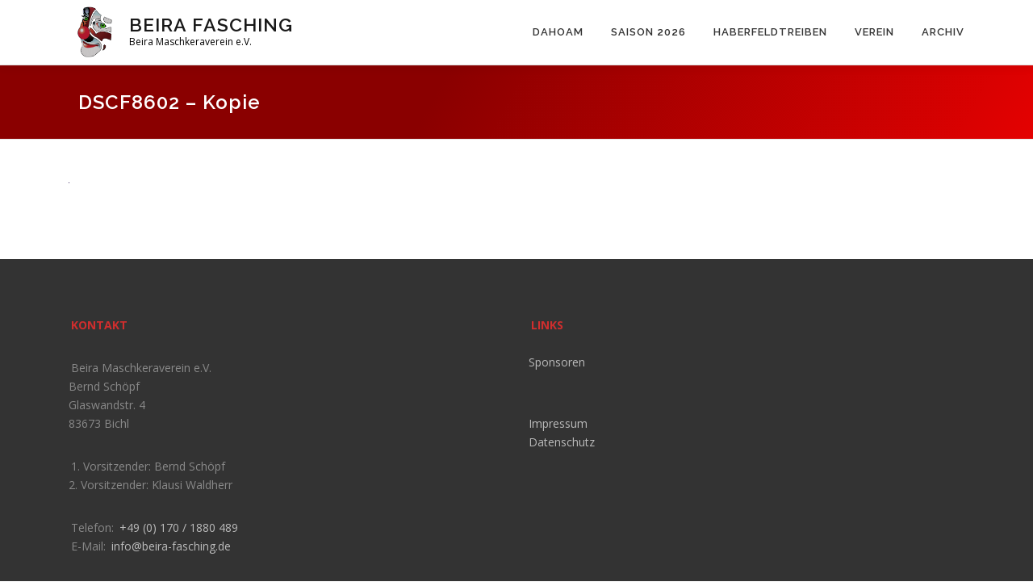

--- FILE ---
content_type: text/html; charset=UTF-8
request_url: https://www.beira-fasching.de/sa-20-01-2018-canale-grande-della-riad-mit-mixxtours/dscf8602-kopie/
body_size: 11552
content:
<!DOCTYPE html>
<html lang="de">
<head>
<meta charset="UTF-8">
<meta name="viewport" content="width=device-width, initial-scale=1">
<link rel="profile" href="http://gmpg.org/xfn/11">
<meta name='robots' content='index, follow, max-image-preview:large, max-snippet:-1, max-video-preview:-1' />
<!-- This site is optimized with the Yoast SEO plugin v26.8 - https://yoast.com/product/yoast-seo-wordpress/ -->
<title>DSCF8602 - Kopie - Beira Fasching</title>
<link rel="canonical" href="https://www.beira-fasching.de/sa-20-01-2018-canale-grande-della-riad-mit-mixxtours/dscf8602-kopie/" />
<meta property="og:locale" content="de_DE" />
<meta property="og:type" content="article" />
<meta property="og:title" content="DSCF8602 - Kopie - Beira Fasching" />
<meta property="og:url" content="https://www.beira-fasching.de/sa-20-01-2018-canale-grande-della-riad-mit-mixxtours/dscf8602-kopie/" />
<meta property="og:site_name" content="Beira Fasching" />
<meta property="og:image" content="https://www.beira-fasching.de/sa-20-01-2018-canale-grande-della-riad-mit-mixxtours/dscf8602-kopie" />
<meta property="og:image:width" content="1" />
<meta property="og:image:height" content="1" />
<meta property="og:image:type" content="image/jpeg" />
<meta name="twitter:card" content="summary_large_image" />
<script type="application/ld+json" class="yoast-schema-graph">{"@context":"https://schema.org","@graph":[{"@type":"WebPage","@id":"https://www.beira-fasching.de/sa-20-01-2018-canale-grande-della-riad-mit-mixxtours/dscf8602-kopie/","url":"https://www.beira-fasching.de/sa-20-01-2018-canale-grande-della-riad-mit-mixxtours/dscf8602-kopie/","name":"DSCF8602 - Kopie - Beira Fasching","isPartOf":{"@id":"https://www.beira-fasching.de/#website"},"primaryImageOfPage":{"@id":"https://www.beira-fasching.de/sa-20-01-2018-canale-grande-della-riad-mit-mixxtours/dscf8602-kopie/#primaryimage"},"image":{"@id":"https://www.beira-fasching.de/sa-20-01-2018-canale-grande-della-riad-mit-mixxtours/dscf8602-kopie/#primaryimage"},"thumbnailUrl":"https://www.beira-fasching.de/wordpress/wp-content/uploads/2018/01/DSCF8602-Kopie.jpg","datePublished":"2018-01-23T12:05:06+00:00","breadcrumb":{"@id":"https://www.beira-fasching.de/sa-20-01-2018-canale-grande-della-riad-mit-mixxtours/dscf8602-kopie/#breadcrumb"},"inLanguage":"de","potentialAction":[{"@type":"ReadAction","target":["https://www.beira-fasching.de/sa-20-01-2018-canale-grande-della-riad-mit-mixxtours/dscf8602-kopie/"]}]},{"@type":"ImageObject","inLanguage":"de","@id":"https://www.beira-fasching.de/sa-20-01-2018-canale-grande-della-riad-mit-mixxtours/dscf8602-kopie/#primaryimage","url":"https://www.beira-fasching.de/wordpress/wp-content/uploads/2018/01/DSCF8602-Kopie.jpg","contentUrl":"https://www.beira-fasching.de/wordpress/wp-content/uploads/2018/01/DSCF8602-Kopie.jpg"},{"@type":"BreadcrumbList","@id":"https://www.beira-fasching.de/sa-20-01-2018-canale-grande-della-riad-mit-mixxtours/dscf8602-kopie/#breadcrumb","itemListElement":[{"@type":"ListItem","position":1,"name":"Startseite","item":"https://www.beira-fasching.de/"},{"@type":"ListItem","position":2,"name":"Sa. 20.01.2018 Canale Grande della Riad mit Mixxtours Einlass 19:30","item":"https://www.beira-fasching.de/sa-20-01-2018-canale-grande-della-riad-mit-mixxtours/"},{"@type":"ListItem","position":3,"name":"DSCF8602 &#8211; Kopie"}]},{"@type":"WebSite","@id":"https://www.beira-fasching.de/#website","url":"https://www.beira-fasching.de/","name":"Beira Fasching","description":"Beira Maschkeraverein e.V.","publisher":{"@id":"https://www.beira-fasching.de/#organization"},"potentialAction":[{"@type":"SearchAction","target":{"@type":"EntryPoint","urlTemplate":"https://www.beira-fasching.de/?s={search_term_string}"},"query-input":{"@type":"PropertyValueSpecification","valueRequired":true,"valueName":"search_term_string"}}],"inLanguage":"de"},{"@type":"Organization","@id":"https://www.beira-fasching.de/#organization","name":"Beira Fasching","url":"https://www.beira-fasching.de/","logo":{"@type":"ImageObject","inLanguage":"de","@id":"https://www.beira-fasching.de/#/schema/logo/image/","url":"https://www.beira-fasching.de/wordpress/wp-content/uploads/assets/logo.png","contentUrl":"https://www.beira-fasching.de/wordpress/wp-content/uploads/assets/logo.png","width":500,"height":500,"caption":"Beira Fasching"},"image":{"@id":"https://www.beira-fasching.de/#/schema/logo/image/"}}]}</script>
<!-- / Yoast SEO plugin. -->
<link rel='dns-prefetch' href='//fonts.googleapis.com' />
<link rel="alternate" type="application/rss+xml" title="Beira Fasching &raquo; Feed" href="https://www.beira-fasching.de/feed/" />
<link rel="alternate" type="application/rss+xml" title="Beira Fasching &raquo; Kommentar-Feed" href="https://www.beira-fasching.de/comments/feed/" />
<link rel="alternate" title="oEmbed (JSON)" type="application/json+oembed" href="https://www.beira-fasching.de/wp-json/oembed/1.0/embed?url=https%3A%2F%2Fwww.beira-fasching.de%2Fsa-20-01-2018-canale-grande-della-riad-mit-mixxtours%2Fdscf8602-kopie%2F" />
<link rel="alternate" title="oEmbed (XML)" type="text/xml+oembed" href="https://www.beira-fasching.de/wp-json/oembed/1.0/embed?url=https%3A%2F%2Fwww.beira-fasching.de%2Fsa-20-01-2018-canale-grande-della-riad-mit-mixxtours%2Fdscf8602-kopie%2F&#038;format=xml" />
<style id='wp-img-auto-sizes-contain-inline-css' type='text/css'>
img:is([sizes=auto i],[sizes^="auto," i]){contain-intrinsic-size:3000px 1500px}
/*# sourceURL=wp-img-auto-sizes-contain-inline-css */
</style>
<link rel='stylesheet' id='wpzoom-elementor-addons-css-backend-featured-category-css' href='//www.beira-fasching.de/wordpress/wp-content/cache/wpfc-minified/kl2a0wii/h5bt9.css' type='text/css' media='all' />
<link rel='stylesheet' id='wpzoom-elementor-addons-css-backend-image-box-css' href='//www.beira-fasching.de/wordpress/wp-content/cache/wpfc-minified/2ai1wnfs/h5bt9.css' type='text/css' media='all' />
<link rel='stylesheet' id='font-awesome-5-all-css' href='//www.beira-fasching.de/wordpress/wp-content/cache/wpfc-minified/h9sgpvq/h5bt9.css' type='text/css' media='all' />
<style id='wp-emoji-styles-inline-css' type='text/css'>
img.wp-smiley, img.emoji {
display: inline !important;
border: none !important;
box-shadow: none !important;
height: 1em !important;
width: 1em !important;
margin: 0 0.07em !important;
vertical-align: -0.1em !important;
background: none !important;
padding: 0 !important;
}
/*# sourceURL=wp-emoji-styles-inline-css */
</style>
<link rel='stylesheet' id='wp-block-library-css' href='//www.beira-fasching.de/wordpress/wp-content/cache/wpfc-minified/1mvdgcga/h5bt9.css' type='text/css' media='all' />
<style id='wp-block-library-theme-inline-css' type='text/css'>
.wp-block-audio :where(figcaption){color:#555;font-size:13px;text-align:center}.is-dark-theme .wp-block-audio :where(figcaption){color:#ffffffa6}.wp-block-audio{margin:0 0 1em}.wp-block-code{border:1px solid #ccc;border-radius:4px;font-family:Menlo,Consolas,monaco,monospace;padding:.8em 1em}.wp-block-embed :where(figcaption){color:#555;font-size:13px;text-align:center}.is-dark-theme .wp-block-embed :where(figcaption){color:#ffffffa6}.wp-block-embed{margin:0 0 1em}.blocks-gallery-caption{color:#555;font-size:13px;text-align:center}.is-dark-theme .blocks-gallery-caption{color:#ffffffa6}:root :where(.wp-block-image figcaption){color:#555;font-size:13px;text-align:center}.is-dark-theme :root :where(.wp-block-image figcaption){color:#ffffffa6}.wp-block-image{margin:0 0 1em}.wp-block-pullquote{border-bottom:4px solid;border-top:4px solid;color:currentColor;margin-bottom:1.75em}.wp-block-pullquote :where(cite),.wp-block-pullquote :where(footer),.wp-block-pullquote__citation{color:currentColor;font-size:.8125em;font-style:normal;text-transform:uppercase}.wp-block-quote{border-left:.25em solid;margin:0 0 1.75em;padding-left:1em}.wp-block-quote cite,.wp-block-quote footer{color:currentColor;font-size:.8125em;font-style:normal;position:relative}.wp-block-quote:where(.has-text-align-right){border-left:none;border-right:.25em solid;padding-left:0;padding-right:1em}.wp-block-quote:where(.has-text-align-center){border:none;padding-left:0}.wp-block-quote.is-large,.wp-block-quote.is-style-large,.wp-block-quote:where(.is-style-plain){border:none}.wp-block-search .wp-block-search__label{font-weight:700}.wp-block-search__button{border:1px solid #ccc;padding:.375em .625em}:where(.wp-block-group.has-background){padding:1.25em 2.375em}.wp-block-separator.has-css-opacity{opacity:.4}.wp-block-separator{border:none;border-bottom:2px solid;margin-left:auto;margin-right:auto}.wp-block-separator.has-alpha-channel-opacity{opacity:1}.wp-block-separator:not(.is-style-wide):not(.is-style-dots){width:100px}.wp-block-separator.has-background:not(.is-style-dots){border-bottom:none;height:1px}.wp-block-separator.has-background:not(.is-style-wide):not(.is-style-dots){height:2px}.wp-block-table{margin:0 0 1em}.wp-block-table td,.wp-block-table th{word-break:normal}.wp-block-table :where(figcaption){color:#555;font-size:13px;text-align:center}.is-dark-theme .wp-block-table :where(figcaption){color:#ffffffa6}.wp-block-video :where(figcaption){color:#555;font-size:13px;text-align:center}.is-dark-theme .wp-block-video :where(figcaption){color:#ffffffa6}.wp-block-video{margin:0 0 1em}:root :where(.wp-block-template-part.has-background){margin-bottom:0;margin-top:0;padding:1.25em 2.375em}
/*# sourceURL=/wp-includes/css/dist/block-library/theme.min.css */
</style>
<link rel='stylesheet' id='swiper-css-css' href='//www.beira-fasching.de/wordpress/wp-content/cache/wpfc-minified/fdf8mpjh/h5bt9.css' type='text/css' media='all' />
<link rel='stylesheet' id='dashicons-css' href='//www.beira-fasching.de/wordpress/wp-content/cache/wpfc-minified/mbvz02m1/h5bt9.css' type='text/css' media='all' />
<link rel='stylesheet' id='magnific-popup-css' href='//www.beira-fasching.de/wordpress/wp-content/cache/wpfc-minified/30ethq9y/h5bt9.css' type='text/css' media='all' />
<link rel='stylesheet' id='wpz-insta_block-frontend-style-css' href='//www.beira-fasching.de/wordpress/wp-content/cache/wpfc-minified/fst4tr2i/h5bt9.css' type='text/css' media='all' />
<style id='classic-theme-styles-inline-css' type='text/css'>
/*! This file is auto-generated */
.wp-block-button__link{color:#fff;background-color:#32373c;border-radius:9999px;box-shadow:none;text-decoration:none;padding:calc(.667em + 2px) calc(1.333em + 2px);font-size:1.125em}.wp-block-file__button{background:#32373c;color:#fff;text-decoration:none}
/*# sourceURL=/wp-includes/css/classic-themes.min.css */
</style>
<link rel='stylesheet' id='wpzoom-social-icons-block-style-css' href='//www.beira-fasching.de/wordpress/wp-content/cache/wpfc-minified/qj4quv43/h5bt9.css' type='text/css' media='all' />
<link rel='stylesheet' id='wpzoom-blocks-css-style-portfolio_layouts-css' href='//www.beira-fasching.de/wordpress/wp-content/plugins/wpzoom-portfolio/build/blocks/portfolio-layouts/style.css?ver=b36636c79ecf064b97f60be61e440b0f' type='text/css' media='' />
<link rel='stylesheet' id='wpzoom-blocks-css-style-portfolio-css' href='//www.beira-fasching.de/wordpress/wp-content/cache/wpfc-minified/dj7cj5p/h5bt9.css' type='text/css' media='' />
<link rel='stylesheet' id='wpzoom-social-icons-academicons-css' href='//www.beira-fasching.de/wordpress/wp-content/cache/wpfc-minified/qt80ffad/h5bt9.css' type='text/css' media='all' />
<link rel='stylesheet' id='wpzoom-social-icons-socicon-css' href='//www.beira-fasching.de/wordpress/wp-content/cache/wpfc-minified/d4gaxqob/h5bt9.css' type='text/css' media='all' />
<link rel='stylesheet' id='wpzoom-social-icons-font-awesome-5-css' href='//www.beira-fasching.de/wordpress/wp-content/cache/wpfc-minified/f13lk8li/h5bt9.css' type='text/css' media='all' />
<link rel='stylesheet' id='wpzoom-social-icons-genericons-css' href='//www.beira-fasching.de/wordpress/wp-content/cache/wpfc-minified/ke4c9v2c/h5bt9.css' type='text/css' media='all' />
<style id='global-styles-inline-css' type='text/css'>
:root{--wp--preset--aspect-ratio--square: 1;--wp--preset--aspect-ratio--4-3: 4/3;--wp--preset--aspect-ratio--3-4: 3/4;--wp--preset--aspect-ratio--3-2: 3/2;--wp--preset--aspect-ratio--2-3: 2/3;--wp--preset--aspect-ratio--16-9: 16/9;--wp--preset--aspect-ratio--9-16: 9/16;--wp--preset--color--black: #000000;--wp--preset--color--cyan-bluish-gray: #abb8c3;--wp--preset--color--white: #ffffff;--wp--preset--color--pale-pink: #f78da7;--wp--preset--color--vivid-red: #cf2e2e;--wp--preset--color--luminous-vivid-orange: #ff6900;--wp--preset--color--luminous-vivid-amber: #fcb900;--wp--preset--color--light-green-cyan: #7bdcb5;--wp--preset--color--vivid-green-cyan: #00d084;--wp--preset--color--pale-cyan-blue: #8ed1fc;--wp--preset--color--vivid-cyan-blue: #0693e3;--wp--preset--color--vivid-purple: #9b51e0;--wp--preset--gradient--vivid-cyan-blue-to-vivid-purple: linear-gradient(135deg,rgb(6,147,227) 0%,rgb(155,81,224) 100%);--wp--preset--gradient--light-green-cyan-to-vivid-green-cyan: linear-gradient(135deg,rgb(122,220,180) 0%,rgb(0,208,130) 100%);--wp--preset--gradient--luminous-vivid-amber-to-luminous-vivid-orange: linear-gradient(135deg,rgb(252,185,0) 0%,rgb(255,105,0) 100%);--wp--preset--gradient--luminous-vivid-orange-to-vivid-red: linear-gradient(135deg,rgb(255,105,0) 0%,rgb(207,46,46) 100%);--wp--preset--gradient--very-light-gray-to-cyan-bluish-gray: linear-gradient(135deg,rgb(238,238,238) 0%,rgb(169,184,195) 100%);--wp--preset--gradient--cool-to-warm-spectrum: linear-gradient(135deg,rgb(74,234,220) 0%,rgb(151,120,209) 20%,rgb(207,42,186) 40%,rgb(238,44,130) 60%,rgb(251,105,98) 80%,rgb(254,248,76) 100%);--wp--preset--gradient--blush-light-purple: linear-gradient(135deg,rgb(255,206,236) 0%,rgb(152,150,240) 100%);--wp--preset--gradient--blush-bordeaux: linear-gradient(135deg,rgb(254,205,165) 0%,rgb(254,45,45) 50%,rgb(107,0,62) 100%);--wp--preset--gradient--luminous-dusk: linear-gradient(135deg,rgb(255,203,112) 0%,rgb(199,81,192) 50%,rgb(65,88,208) 100%);--wp--preset--gradient--pale-ocean: linear-gradient(135deg,rgb(255,245,203) 0%,rgb(182,227,212) 50%,rgb(51,167,181) 100%);--wp--preset--gradient--electric-grass: linear-gradient(135deg,rgb(202,248,128) 0%,rgb(113,206,126) 100%);--wp--preset--gradient--midnight: linear-gradient(135deg,rgb(2,3,129) 0%,rgb(40,116,252) 100%);--wp--preset--font-size--small: 13px;--wp--preset--font-size--medium: 20px;--wp--preset--font-size--large: 36px;--wp--preset--font-size--x-large: 42px;--wp--preset--spacing--20: 0.44rem;--wp--preset--spacing--30: 0.67rem;--wp--preset--spacing--40: 1rem;--wp--preset--spacing--50: 1.5rem;--wp--preset--spacing--60: 2.25rem;--wp--preset--spacing--70: 3.38rem;--wp--preset--spacing--80: 5.06rem;--wp--preset--shadow--natural: 6px 6px 9px rgba(0, 0, 0, 0.2);--wp--preset--shadow--deep: 12px 12px 50px rgba(0, 0, 0, 0.4);--wp--preset--shadow--sharp: 6px 6px 0px rgba(0, 0, 0, 0.2);--wp--preset--shadow--outlined: 6px 6px 0px -3px rgb(255, 255, 255), 6px 6px rgb(0, 0, 0);--wp--preset--shadow--crisp: 6px 6px 0px rgb(0, 0, 0);}:where(.is-layout-flex){gap: 0.5em;}:where(.is-layout-grid){gap: 0.5em;}body .is-layout-flex{display: flex;}.is-layout-flex{flex-wrap: wrap;align-items: center;}.is-layout-flex > :is(*, div){margin: 0;}body .is-layout-grid{display: grid;}.is-layout-grid > :is(*, div){margin: 0;}:where(.wp-block-columns.is-layout-flex){gap: 2em;}:where(.wp-block-columns.is-layout-grid){gap: 2em;}:where(.wp-block-post-template.is-layout-flex){gap: 1.25em;}:where(.wp-block-post-template.is-layout-grid){gap: 1.25em;}.has-black-color{color: var(--wp--preset--color--black) !important;}.has-cyan-bluish-gray-color{color: var(--wp--preset--color--cyan-bluish-gray) !important;}.has-white-color{color: var(--wp--preset--color--white) !important;}.has-pale-pink-color{color: var(--wp--preset--color--pale-pink) !important;}.has-vivid-red-color{color: var(--wp--preset--color--vivid-red) !important;}.has-luminous-vivid-orange-color{color: var(--wp--preset--color--luminous-vivid-orange) !important;}.has-luminous-vivid-amber-color{color: var(--wp--preset--color--luminous-vivid-amber) !important;}.has-light-green-cyan-color{color: var(--wp--preset--color--light-green-cyan) !important;}.has-vivid-green-cyan-color{color: var(--wp--preset--color--vivid-green-cyan) !important;}.has-pale-cyan-blue-color{color: var(--wp--preset--color--pale-cyan-blue) !important;}.has-vivid-cyan-blue-color{color: var(--wp--preset--color--vivid-cyan-blue) !important;}.has-vivid-purple-color{color: var(--wp--preset--color--vivid-purple) !important;}.has-black-background-color{background-color: var(--wp--preset--color--black) !important;}.has-cyan-bluish-gray-background-color{background-color: var(--wp--preset--color--cyan-bluish-gray) !important;}.has-white-background-color{background-color: var(--wp--preset--color--white) !important;}.has-pale-pink-background-color{background-color: var(--wp--preset--color--pale-pink) !important;}.has-vivid-red-background-color{background-color: var(--wp--preset--color--vivid-red) !important;}.has-luminous-vivid-orange-background-color{background-color: var(--wp--preset--color--luminous-vivid-orange) !important;}.has-luminous-vivid-amber-background-color{background-color: var(--wp--preset--color--luminous-vivid-amber) !important;}.has-light-green-cyan-background-color{background-color: var(--wp--preset--color--light-green-cyan) !important;}.has-vivid-green-cyan-background-color{background-color: var(--wp--preset--color--vivid-green-cyan) !important;}.has-pale-cyan-blue-background-color{background-color: var(--wp--preset--color--pale-cyan-blue) !important;}.has-vivid-cyan-blue-background-color{background-color: var(--wp--preset--color--vivid-cyan-blue) !important;}.has-vivid-purple-background-color{background-color: var(--wp--preset--color--vivid-purple) !important;}.has-black-border-color{border-color: var(--wp--preset--color--black) !important;}.has-cyan-bluish-gray-border-color{border-color: var(--wp--preset--color--cyan-bluish-gray) !important;}.has-white-border-color{border-color: var(--wp--preset--color--white) !important;}.has-pale-pink-border-color{border-color: var(--wp--preset--color--pale-pink) !important;}.has-vivid-red-border-color{border-color: var(--wp--preset--color--vivid-red) !important;}.has-luminous-vivid-orange-border-color{border-color: var(--wp--preset--color--luminous-vivid-orange) !important;}.has-luminous-vivid-amber-border-color{border-color: var(--wp--preset--color--luminous-vivid-amber) !important;}.has-light-green-cyan-border-color{border-color: var(--wp--preset--color--light-green-cyan) !important;}.has-vivid-green-cyan-border-color{border-color: var(--wp--preset--color--vivid-green-cyan) !important;}.has-pale-cyan-blue-border-color{border-color: var(--wp--preset--color--pale-cyan-blue) !important;}.has-vivid-cyan-blue-border-color{border-color: var(--wp--preset--color--vivid-cyan-blue) !important;}.has-vivid-purple-border-color{border-color: var(--wp--preset--color--vivid-purple) !important;}.has-vivid-cyan-blue-to-vivid-purple-gradient-background{background: var(--wp--preset--gradient--vivid-cyan-blue-to-vivid-purple) !important;}.has-light-green-cyan-to-vivid-green-cyan-gradient-background{background: var(--wp--preset--gradient--light-green-cyan-to-vivid-green-cyan) !important;}.has-luminous-vivid-amber-to-luminous-vivid-orange-gradient-background{background: var(--wp--preset--gradient--luminous-vivid-amber-to-luminous-vivid-orange) !important;}.has-luminous-vivid-orange-to-vivid-red-gradient-background{background: var(--wp--preset--gradient--luminous-vivid-orange-to-vivid-red) !important;}.has-very-light-gray-to-cyan-bluish-gray-gradient-background{background: var(--wp--preset--gradient--very-light-gray-to-cyan-bluish-gray) !important;}.has-cool-to-warm-spectrum-gradient-background{background: var(--wp--preset--gradient--cool-to-warm-spectrum) !important;}.has-blush-light-purple-gradient-background{background: var(--wp--preset--gradient--blush-light-purple) !important;}.has-blush-bordeaux-gradient-background{background: var(--wp--preset--gradient--blush-bordeaux) !important;}.has-luminous-dusk-gradient-background{background: var(--wp--preset--gradient--luminous-dusk) !important;}.has-pale-ocean-gradient-background{background: var(--wp--preset--gradient--pale-ocean) !important;}.has-electric-grass-gradient-background{background: var(--wp--preset--gradient--electric-grass) !important;}.has-midnight-gradient-background{background: var(--wp--preset--gradient--midnight) !important;}.has-small-font-size{font-size: var(--wp--preset--font-size--small) !important;}.has-medium-font-size{font-size: var(--wp--preset--font-size--medium) !important;}.has-large-font-size{font-size: var(--wp--preset--font-size--large) !important;}.has-x-large-font-size{font-size: var(--wp--preset--font-size--x-large) !important;}
:where(.wp-block-post-template.is-layout-flex){gap: 1.25em;}:where(.wp-block-post-template.is-layout-grid){gap: 1.25em;}
:where(.wp-block-term-template.is-layout-flex){gap: 1.25em;}:where(.wp-block-term-template.is-layout-grid){gap: 1.25em;}
:where(.wp-block-columns.is-layout-flex){gap: 2em;}:where(.wp-block-columns.is-layout-grid){gap: 2em;}
:root :where(.wp-block-pullquote){font-size: 1.5em;line-height: 1.6;}
/*# sourceURL=global-styles-inline-css */
</style>
<link rel='stylesheet' id='wpcdt-public-css-css' href='//www.beira-fasching.de/wordpress/wp-content/cache/wpfc-minified/d31rg094/h5bt9.css' type='text/css' media='all' />
<link rel='stylesheet' id='bwg_fonts-css' href='//www.beira-fasching.de/wordpress/wp-content/cache/wpfc-minified/97uze0k1/h5bt9.css' type='text/css' media='all' />
<link rel='stylesheet' id='sumoselect-css' href='//www.beira-fasching.de/wordpress/wp-content/cache/wpfc-minified/1er3j9wl/h5bt9.css' type='text/css' media='all' />
<link rel='stylesheet' id='mCustomScrollbar-css' href='//www.beira-fasching.de/wordpress/wp-content/cache/wpfc-minified/2dx5h785/h5bt9.css' type='text/css' media='all' />
<link rel='stylesheet' id='bwg_frontend-css' href='//www.beira-fasching.de/wordpress/wp-content/cache/wpfc-minified/kdz6sjdg/h5bt9.css' type='text/css' media='all' />
<link rel='stylesheet' id='onepress-fonts-css' href='https://fonts.googleapis.com/css?family=Raleway%3A400%2C500%2C600%2C700%2C300%2C100%2C800%2C900%7COpen+Sans%3A400%2C300%2C300italic%2C400italic%2C600%2C600italic%2C700%2C700italic&#038;subset=latin%2Clatin-ext&#038;display=swap&#038;ver=2.3.10' type='text/css' media='all' />
<link rel='stylesheet' id='onepress-animate-css' href='//www.beira-fasching.de/wordpress/wp-content/cache/wpfc-minified/d6ktmxwr/h5bt9.css' type='text/css' media='all' />
<link rel='stylesheet' id='onepress-fa-css' href='//www.beira-fasching.de/wordpress/wp-content/cache/wpfc-minified/qt71rb84/h5bt9.css' type='text/css' media='all' />
<link rel='stylesheet' id='onepress-fa-shims-css' href='//www.beira-fasching.de/wordpress/wp-content/cache/wpfc-minified/kbquv3xp/h5bt9.css' type='text/css' media='all' />
<link rel='stylesheet' id='onepress-bootstrap-css' href='//www.beira-fasching.de/wordpress/wp-content/cache/wpfc-minified/4pud6v5/h5bt9.css' type='text/css' media='all' />
<link rel='stylesheet' id='onepress-style-css' href='//www.beira-fasching.de/wordpress/wp-content/cache/wpfc-minified/e5xz33d5/h5bt9.css' type='text/css' media='all' />
<style id='onepress-style-inline-css' type='text/css'>
.site-logo-div img{height:65px;width:auto}#page .is-transparent .site-header.no-scroll .site-title,#page .is-transparent .site-header.no-scroll .site-title .site-text-logo{color:#ffffff}#page .is-transparent .site-header.no-scroll .site-description{color:#ffffff}#main .video-section section.hero-slideshow-wrapper{background:transparent}.hero-slideshow-wrapper:after{position:absolute;top:0px;left:0px;width:100%;height:100%;background-color:rgba(0,0,0,0);display:block;content:""}#parallax-hero .jarallax-container .parallax-bg:before{background-color:rgba(0,0,0,0)}.body-desktop .parallax-hero .hero-slideshow-wrapper:after{display:none!important}#parallax-hero>.parallax-bg::before{background-color:rgba(0,0,0,0);opacity:1}.body-desktop .parallax-hero .hero-slideshow-wrapper:after{display:none!important}a,.screen-reader-text:hover,.screen-reader-text:active,.screen-reader-text:focus,.header-social a,.onepress-menu a:hover,.onepress-menu ul li a:hover,.onepress-menu li.onepress-current-item>a,.onepress-menu ul li.current-menu-item>a,.onepress-menu>li a.menu-actived,.onepress-menu.onepress-menu-mobile li.onepress-current-item>a,.site-footer a,.site-footer .footer-social a:hover,.site-footer .btt a:hover,.highlight,#comments .comment .comment-wrapper .comment-meta .comment-time:hover,#comments .comment .comment-wrapper .comment-meta .comment-reply-link:hover,#comments .comment .comment-wrapper .comment-meta .comment-edit-link:hover,.btn-theme-primary-outline,.sidebar .widget a:hover,.section-services .service-item .service-image i,.counter_item .counter__number,.team-member .member-thumb .member-profile a:hover,.icon-background-default{color:#009e02}input[type="reset"],input[type="submit"],input[type="submit"],input[type="reset"]:hover,input[type="submit"]:hover,input[type="submit"]:hover .nav-links a:hover,.btn-theme-primary,.btn-theme-primary-outline:hover,.section-testimonials .card-theme-primary,.woocommerce #respond input#submit,.woocommerce a.button,.woocommerce button.button,.woocommerce input.button,.woocommerce button.button.alt,.pirate-forms-submit-button,.pirate-forms-submit-button:hover,input[type="reset"],input[type="submit"],input[type="submit"],.pirate-forms-submit-button,.contact-form div.wpforms-container-full .wpforms-form .wpforms-submit,.contact-form div.wpforms-container-full .wpforms-form .wpforms-submit:hover,.nav-links a:hover,.nav-links a.current,.nav-links .page-numbers:hover,.nav-links .page-numbers.current{background:#009e02}.btn-theme-primary-outline,.btn-theme-primary-outline:hover,.pricing__item:hover,.section-testimonials .card-theme-primary,.entry-content blockquote{border-color:#009e02}.page-header.page--cover{text-align:left}.page-header:not(.page--cover){text-align:left}.page-header.page--cover .entry-title{color:rgba(255,255,255,1)}.page-header .entry-title{color:rgba(255,255,255,1)}.site-header,.is-transparent .site-header.header-fixed{background:#ffffff;border-bottom:0px none}#page .site-branding .site-title,#page .site-branding .site-text-logo{color:#191919}.site-footer{background-color:#333333}.site-footer .footer-connect .follow-heading,.site-footer .footer-social a{color:rgba(255,255,255,0.9)}#footer-widgets{background-color:#333333}.gallery-carousel .g-item{padding:0px 10px}.gallery-carousel-wrap{margin-left:-10px;margin-right:-10px}.gallery-grid .g-item,.gallery-masonry .g-item .inner{padding:10px}.gallery-grid-wrap,.gallery-masonry-wrap{margin-left:-10px;margin-right:-10px}.gallery-justified-wrap{margin-left:-20px;margin-right:-20px}
/*# sourceURL=onepress-style-inline-css */
</style>
<link rel='stylesheet' id='onepress-gallery-lightgallery-css' href='//www.beira-fasching.de/wordpress/wp-content/cache/wpfc-minified/2m9jgvlo/h5bt9.css' type='text/css' media='all' />
<link rel='stylesheet' id='wpzoom-social-icons-font-awesome-3-css' href='//www.beira-fasching.de/wordpress/wp-content/cache/wpfc-minified/md5ktovg/h5bt9.css' type='text/css' media='all' />
<link rel='stylesheet' id='wpzoom-social-icons-styles-css' href='//www.beira-fasching.de/wordpress/wp-content/cache/wpfc-minified/13n3kez4/h5bt9.css' type='text/css' media='all' />
<link rel='preload' as='font'  id='wpzoom-social-icons-font-academicons-woff2-css' href='https://www.beira-fasching.de/wordpress/wp-content/plugins/social-icons-widget-by-wpzoom/assets/font/academicons.woff2?v=1.9.2'  type='font/woff2' crossorigin />
<link rel='preload' as='font'  id='wpzoom-social-icons-font-fontawesome-3-woff2-css' href='https://www.beira-fasching.de/wordpress/wp-content/plugins/social-icons-widget-by-wpzoom/assets/font/fontawesome-webfont.woff2?v=4.7.0'  type='font/woff2' crossorigin />
<link rel='preload' as='font'  id='wpzoom-social-icons-font-fontawesome-5-brands-woff2-css' href='https://www.beira-fasching.de/wordpress/wp-content/plugins/social-icons-widget-by-wpzoom/assets/font/fa-brands-400.woff2'  type='font/woff2' crossorigin />
<link rel='preload' as='font'  id='wpzoom-social-icons-font-fontawesome-5-regular-woff2-css' href='https://www.beira-fasching.de/wordpress/wp-content/plugins/social-icons-widget-by-wpzoom/assets/font/fa-regular-400.woff2'  type='font/woff2' crossorigin />
<link rel='preload' as='font'  id='wpzoom-social-icons-font-fontawesome-5-solid-woff2-css' href='https://www.beira-fasching.de/wordpress/wp-content/plugins/social-icons-widget-by-wpzoom/assets/font/fa-solid-900.woff2'  type='font/woff2' crossorigin />
<link rel='preload' as='font'  id='wpzoom-social-icons-font-genericons-woff-css' href='https://www.beira-fasching.de/wordpress/wp-content/plugins/social-icons-widget-by-wpzoom/assets/font/Genericons.woff'  type='font/woff' crossorigin />
<link rel='preload' as='font'  id='wpzoom-social-icons-font-socicon-woff2-css' href='https://www.beira-fasching.de/wordpress/wp-content/plugins/social-icons-widget-by-wpzoom/assets/font/socicon.woff2?v=4.5.4'  type='font/woff2' crossorigin />
<script type="text/javascript" src="https://www.beira-fasching.de/wordpress/wp-includes/js/jquery/jquery.min.js?ver=3.7.1" id="jquery-core-js"></script>
<script type="text/javascript" src="https://www.beira-fasching.de/wordpress/wp-includes/js/jquery/jquery-migrate.min.js?ver=3.4.1" id="jquery-migrate-js"></script>
<script type="text/javascript" src="https://www.beira-fasching.de/wordpress/wp-includes/js/underscore.min.js?ver=1.13.7" id="underscore-js"></script>
<script type="text/javascript" id="wp-util-js-extra">
/* <![CDATA[ */
var _wpUtilSettings = {"ajax":{"url":"/wordpress/wp-admin/admin-ajax.php"}};
//# sourceURL=wp-util-js-extra
/* ]]> */
</script>
<script type="text/javascript" src="https://www.beira-fasching.de/wordpress/wp-includes/js/wp-util.min.js?ver=6.9" id="wp-util-js"></script>
<script type="text/javascript" src="https://www.beira-fasching.de/wordpress/wp-content/plugins/instagram-widget-by-wpzoom/dist/scripts/library/magnific-popup.js?ver=1768511602" id="magnific-popup-js"></script>
<script type="text/javascript" src="https://www.beira-fasching.de/wordpress/wp-content/plugins/instagram-widget-by-wpzoom/dist/scripts/library/swiper.js?ver=7.4.1" id="swiper-js-js"></script>
<script type="text/javascript" src="https://www.beira-fasching.de/wordpress/wp-content/plugins/instagram-widget-by-wpzoom/dist/scripts/frontend/block.js?ver=6c9dcb21b2da662ca82d" id="wpz-insta_block-frontend-script-js"></script>
<script type="text/javascript" src="https://www.beira-fasching.de/wordpress/wp-content/plugins/photo-gallery/js/jquery.lazy.min.js?ver=1.8.37" id="bwg_lazyload-js"></script>
<script type="text/javascript" src="https://www.beira-fasching.de/wordpress/wp-content/plugins/photo-gallery/js/jquery.sumoselect.min.js?ver=3.4.6" id="sumoselect-js"></script>
<script type="text/javascript" src="https://www.beira-fasching.de/wordpress/wp-content/plugins/photo-gallery/js/tocca.min.js?ver=2.0.9" id="bwg_mobile-js"></script>
<script type="text/javascript" src="https://www.beira-fasching.de/wordpress/wp-content/plugins/photo-gallery/js/jquery.mCustomScrollbar.concat.min.js?ver=3.1.5" id="mCustomScrollbar-js"></script>
<script type="text/javascript" src="https://www.beira-fasching.de/wordpress/wp-content/plugins/photo-gallery/js/jquery.fullscreen.min.js?ver=0.6.0" id="jquery-fullscreen-js"></script>
<script type="text/javascript" id="bwg_frontend-js-extra">
/* <![CDATA[ */
var bwg_objectsL10n = {"bwg_field_required":"Feld ist erforderlich.","bwg_mail_validation":"Dies ist keine g\u00fcltige E-Mail-Adresse.","bwg_search_result":"Es gibt keine Bilder, die deiner Suche entsprechen.","bwg_select_tag":"Select Tag","bwg_order_by":"Order By","bwg_search":"Suchen","bwg_show_ecommerce":"Show Ecommerce","bwg_hide_ecommerce":"Hide Ecommerce","bwg_show_comments":"Kommentare anzeigen","bwg_hide_comments":"Kommentare ausblenden","bwg_restore":"Wiederherstellen","bwg_maximize":"Maximieren","bwg_fullscreen":"Vollbild","bwg_exit_fullscreen":"Vollbild verlassen","bwg_search_tag":"SEARCH...","bwg_tag_no_match":"No tags found","bwg_all_tags_selected":"All tags selected","bwg_tags_selected":"tags selected","play":"Wiedergeben","pause":"Pause","is_pro":"","bwg_play":"Wiedergeben","bwg_pause":"Pause","bwg_hide_info":"Info ausblenden","bwg_show_info":"Info anzeigen","bwg_hide_rating":"Hide rating","bwg_show_rating":"Show rating","ok":"Ok","cancel":"Cancel","select_all":"Select all","lazy_load":"1","lazy_loader":"https://www.beira-fasching.de/wordpress/wp-content/plugins/photo-gallery/images/ajax_loader.png","front_ajax":"0","bwg_tag_see_all":"see all tags","bwg_tag_see_less":"see less tags"};
//# sourceURL=bwg_frontend-js-extra
/* ]]> */
</script>
<script type="text/javascript" src="https://www.beira-fasching.de/wordpress/wp-content/plugins/photo-gallery/js/scripts.min.js?ver=1.8.37" id="bwg_frontend-js"></script>
<link rel="https://api.w.org/" href="https://www.beira-fasching.de/wp-json/" /><link rel="alternate" title="JSON" type="application/json" href="https://www.beira-fasching.de/wp-json/wp/v2/media/3842" /><link rel="EditURI" type="application/rsd+xml" title="RSD" href="https://www.beira-fasching.de/wordpress/xmlrpc.php?rsd" />
<meta name="generator" content="WordPress 6.9" />
<link rel='shortlink' href='https://www.beira-fasching.de/?p=3842' />
<!-- Analytics by WP Statistics - https://wp-statistics.com -->
<meta name="generator" content="Elementor 3.34.2; features: additional_custom_breakpoints; settings: css_print_method-external, google_font-enabled, font_display-swap">
<style>
.e-con.e-parent:nth-of-type(n+4):not(.e-lazyloaded):not(.e-no-lazyload),
.e-con.e-parent:nth-of-type(n+4):not(.e-lazyloaded):not(.e-no-lazyload) * {
background-image: none !important;
}
@media screen and (max-height: 1024px) {
.e-con.e-parent:nth-of-type(n+3):not(.e-lazyloaded):not(.e-no-lazyload),
.e-con.e-parent:nth-of-type(n+3):not(.e-lazyloaded):not(.e-no-lazyload) * {
background-image: none !important;
}
}
@media screen and (max-height: 640px) {
.e-con.e-parent:nth-of-type(n+2):not(.e-lazyloaded):not(.e-no-lazyload),
.e-con.e-parent:nth-of-type(n+2):not(.e-lazyloaded):not(.e-no-lazyload) * {
background-image: none !important;
}
}
</style>
<link rel="icon" href="https://www.beira-fasching.de/wordpress/wp-content/uploads/assets/logo-150x150.png" sizes="32x32" />
<link rel="icon" href="https://www.beira-fasching.de/wordpress/wp-content/uploads/assets/logo-300x300.png" sizes="192x192" />
<link rel="apple-touch-icon" href="https://www.beira-fasching.de/wordpress/wp-content/uploads/assets/logo-300x300.png" />
<meta name="msapplication-TileImage" content="https://www.beira-fasching.de/wordpress/wp-content/uploads/assets/logo-300x300.png" />
<style type="text/css" id="wp-custom-css">
.page-header.page--cover {
height: 100vh !important;
}
.page-header {
background: linear-gradient(119deg, rgba(138,0,0,1) 42%, rgba(228,1,1,1) 100%);
}
entry-title {
display: none !important;
}
.page-header .entry-title, .page-header .page-title {
color: #ffffff;
margin-left: 12px;
text-transform: none;
}
.site-branding .site-logo-div {
float: left;
padding-right: 10px;
margin-bottom: 5px;
}
.kategorien-widget-header {
margin-top: 40px;
margin-bottom: 0px !important;
}
.sidebar .widget {
margin-bottom: 20px;
}
.sidebar .widget a {
color: #bbbbbb;
}
.site-logo-div img {
height: 65px;
width: auto;
}
.categories{
column-count: 1;
column-gap: 50px;
}
.breadcrumbs {
display: none;
}
.is-t-above .container {
display: none;
}
.footer-widgets {
background: #333333;
}
.site-footer .footer-connect {
padding: 1.5rem 0rem 0.5rem 0rem;
background: linear-gradient(119deg, rgba(138,0,0,1) 42%, rgba(228,1,1,1) 100%);
}
.site-footer .footer-connect .follow-heading {
margin-bottom: 8px;
}
.h-on-top.is-transparent #hero .container .hero__content {
margin-top: 0px;
}
.site-footer .btt a {
right: 60px;
left: 78%;
}
.custom-hidden {
display: none;
}
/*
.site-text-logo,
.site-description,
.menu-item a {
color: #000000 !important;
}
.is-transparent .site-header.no-scroll #nav-toggle span::before, .is-transparent .site-header.no-scroll #nav-toggle span::after {
background-color: #000000 !important;
}
.is-transparent .site-header.no-scroll #nav-toggle span {
background-color: #000000;
}
*/		</style>
</head>
<body class="attachment wp-singular attachment-template-default attachmentid-3842 attachment-jpeg wp-custom-logo wp-theme-onepress elementor-default elementor-kit-6616">
<div id="page" class="hfeed site">
<a class="skip-link screen-reader-text" href="#content">Zum Inhalt springen</a>
<div id="header-section" class="h-on-top no-transparent">		<header id="masthead" class="site-header header-contained is-sticky no-scroll no-t h-on-top" role="banner">
<div class="container">
<div class="site-branding">
<div class="site-brand-inner has-logo-img has-title has-desc"><div class="site-logo-div"><a href="https://www.beira-fasching.de/" class="custom-logo-link  no-t-logo" rel="home"><img width="500" height="500" src="https://www.beira-fasching.de/wordpress/wp-content/uploads/assets/logo.png" class="custom-logo" alt="Beira Fasching" /></a></div><p class="site-title"><a class="site-text-logo" href="https://www.beira-fasching.de/" rel="home">Beira Fasching</a></p><p class="site-description">Beira Maschkeraverein e.V.</p></div>				</div>
<div class="header-right-wrapper">
<a href="#0" id="nav-toggle">Menü<span></span></a>
<nav id="site-navigation" class="main-navigation" role="navigation">
<ul class="onepress-menu">
<li id="menu-item-8250" class="menu-item menu-item-type-post_type menu-item-object-page menu-item-home menu-item-8250"><a href="https://www.beira-fasching.de/">Dahoam</a></li>
<li id="menu-item-10898" class="menu-item menu-item-type-post_type menu-item-object-page menu-item-10898"><a href="https://www.beira-fasching.de/saison/saison-2026/">Saison 2026</a></li>
<li id="menu-item-8308" class="menu-item menu-item-type-post_type menu-item-object-page menu-item-8308"><a href="https://www.beira-fasching.de/haberfeldtreiben/">Haberfeldtreiben</a></li>
<li id="menu-item-8411" class="menu-item menu-item-type-custom menu-item-object-custom menu-item-has-children menu-item-8411"><a href="#">Verein</a>
<ul class="sub-menu">
<li id="menu-item-8261" class="menu-item menu-item-type-post_type menu-item-object-page menu-item-8261"><a href="https://www.beira-fasching.de/verein/komitee/">Komitee</a></li>
</ul>
</li>
<li id="menu-item-8410" class="menu-item menu-item-type-custom menu-item-object-custom menu-item-has-children menu-item-8410"><a href="#">Archiv</a>
<ul class="sub-menu">
<li id="menu-item-9757" class="menu-item menu-item-type-post_type menu-item-object-page menu-item-9757"><a href="https://www.beira-fasching.de/saison/saison-2025/">Saison 2025</a></li>
<li id="menu-item-8258" class="menu-item menu-item-type-post_type menu-item-object-page menu-item-8258"><a href="https://www.beira-fasching.de/saison/saison-2024/">Saison 2024</a></li>
<li id="menu-item-8259" class="menu-item menu-item-type-post_type menu-item-object-page menu-item-8259"><a href="https://www.beira-fasching.de/saison/saison-2023/">Saison 2023</a></li>
<li id="menu-item-8256" class="menu-item menu-item-type-post_type menu-item-object-page menu-item-8256"><a href="https://www.beira-fasching.de/saison/saison-2021-2022/">Saison 2021 &#038; 2022</a></li>
<li id="menu-item-8255" class="menu-item menu-item-type-post_type menu-item-object-page menu-item-8255"><a href="https://www.beira-fasching.de/saison/saison-2020/">Saison 2020</a></li>
<li id="menu-item-8427" class="menu-item menu-item-type-post_type menu-item-object-page menu-item-8427"><a href="https://www.beira-fasching.de/saison/saison-2019/">Saison 2019</a></li>
<li id="menu-item-8428" class="menu-item menu-item-type-post_type menu-item-object-page menu-item-8428"><a href="https://www.beira-fasching.de/saison/saison-2018/">Saison 2018</a></li>
<li id="menu-item-8429" class="menu-item menu-item-type-post_type menu-item-object-page menu-item-8429"><a href="https://www.beira-fasching.de/saison/saison-2017/">Saison 2017</a></li>
</ul>
</li>
</ul>
</nav>
</div>
</div>
</header>
</div>					<div class="page-header">
<div class="container">
<h1 class="entry-title">DSCF8602 &#8211; Kopie</h1>				</div>
</div>
<div id="content" class="site-content">
<div class="breadcrumbs">
<div class="container">
</div>
</div>
<div id="content-inside" class="container no-sidebar">
<div id="primary" class="content-area">
<main id="main" class="site-main" role="main">
<article id="post-3842" class="post-3842 attachment type-attachment status-inherit hentry">
<header class="entry-header">
</header>
<div class="entry-content">
<p class="attachment"><a href='https://www.beira-fasching.de/wordpress/wp-content/uploads/2018/01/DSCF8602-Kopie.jpg'><img decoding="async" width="1" height="1" src="https://www.beira-fasching.de/wordpress/wp-content/uploads/2018/01/DSCF8602-Kopie.jpg" class="attachment-medium size-medium" alt="" /></a></p>
</div>
</article>
</main>
</div>
</div>
</div>
	<footer id="colophon" class="site-footer" role="contentinfo">
<div id="footer-widgets" class="footer-widgets section-padding ">
<div class="container">
<div class="row">
<div id="footer-1" class="col-md-6 col-sm-12 footer-column widget-area sidebar" role="complementary">
<aside id="block-63" class="footer-widget widget widget_block widget_text">
<p class="has-vivid-red-color has-text-color"><strong><mark style="background-color:rgba(0, 0, 0, 0)" class="has-inline-color has-vivid-red-color">KONTAKT</mark></strong></p>
</aside><aside id="block-71" class="footer-widget widget widget_block widget_text">
<p><mark style="background-color:rgba(0, 0, 0, 0);color:#898989" class="has-inline-color">Beira Maschkeraverein e.V.<br>Bernd Schöpf<br>Glaswandstr. 4<br>83673 Bichl</mark></p>
</aside><aside id="block-73" class="footer-widget widget widget_block widget_text">
<p><mark style="background-color:rgba(0, 0, 0, 0);color:#898989" class="has-inline-color">1. Vorsitzender: Bernd Schöpf<br>2. Vorsitzender: Klausi Waldherr</mark></p>
</aside><aside id="block-66" class="footer-widget widget widget_block widget_text">
<p><mark style="background-color:rgba(0, 0, 0, 0);color:#898989" class="has-inline-color">Telefon: </mark><a href="tel://491701880489" data-type="tel" data-id="tel://491701880489">+49 (0) 170 / 1880 489</a><br><mark style="background-color:rgba(0, 0, 0, 0);color:#898989" class="has-inline-color">E-Mail: </mark><a href="mailto:info@beira-fasching.de">info@beira-fasching.de</a></p>
</aside>								</div>
<div id="footer-2" class="col-md-6 col-sm-12 footer-column widget-area sidebar" role="complementary">
<aside id="block-77" class="footer-widget widget widget_block widget_text">
<p class="has-vivid-red-color has-text-color"><strong><mark style="background-color:rgba(0, 0, 0, 0)" class="has-inline-color has-vivid-red-color">LINKS</mark></strong><br><br><a href="http://www.beira-fasching.de/sponsoren/" data-type="link" data-id="http://www.beira-fasching.de/sponsoren/">Sponsoren</a></p>
</aside><aside id="block-80" class="footer-widget widget widget_block widget_text">
<p><br><a href="http://beira-fasching.de/impressum">Impressum</a><br><a href="http://beira-fasching.de/datenschutz">Datenschutz</a></p>
</aside>								</div>
</div>
</div>
</div>
<div class="footer-connect">
<div class="container">
<div class="row">
<div class="col-md-8 offset-md-2 col-sm-12 offset-md-0">		<div class="footer-social">
<h5 class="follow-heading">Bleibe auf dem Laufenden</h5><div class="footer-social-icons"><a target="_blank" href="https://www.instagram.com/beira.fasching/" title="instagram"><i class="fa  fa-instagram"></i></a><a target="_blank" href="https://www.facebook.com/profile.php?id=100064737761215" title="facebook"><i class="fa  fa-facebook"></i></a></div>		</div>
</div>				</div>
</div>
</div>
<div class="site-info">
<div class="container">
<div class="btt">
<a class="back-to-top" href="#page" title="Nach Oben"><i class="fa fa-angle-double-up wow flash" data-wow-duration="2s"></i></a>
</div>
Copyright &copy; 2026 Beira Fasching		<span class="sep"> &ndash; </span>
<a href="https://www.famethemes.com/themes/onepress">OnePress</a> Theme von FameThemes					</div>
</div>
</footer>
</div>
<script type="speculationrules">
{"prefetch":[{"source":"document","where":{"and":[{"href_matches":"/*"},{"not":{"href_matches":["/wordpress/wp-*.php","/wordpress/wp-admin/*","/wordpress/wp-content/uploads/*","/wordpress/wp-content/*","/wordpress/wp-content/plugins/*","/wordpress/wp-content/themes/onepress/*","/*\\?(.+)"]}},{"not":{"selector_matches":"a[rel~=\"nofollow\"]"}},{"not":{"selector_matches":".no-prefetch, .no-prefetch a"}}]},"eagerness":"conservative"}]}
</script>
<script>
const lazyloadRunObserver = () => {
const lazyloadBackgrounds = document.querySelectorAll( `.e-con.e-parent:not(.e-lazyloaded)` );
const lazyloadBackgroundObserver = new IntersectionObserver( ( entries ) => {
entries.forEach( ( entry ) => {
if ( entry.isIntersecting ) {
let lazyloadBackground = entry.target;
if( lazyloadBackground ) {
lazyloadBackground.classList.add( 'e-lazyloaded' );
}
lazyloadBackgroundObserver.unobserve( entry.target );
}
});
}, { rootMargin: '200px 0px 200px 0px' } );
lazyloadBackgrounds.forEach( ( lazyloadBackground ) => {
lazyloadBackgroundObserver.observe( lazyloadBackground );
} );
};
const events = [
'DOMContentLoaded',
'elementor/lazyload/observe',
];
events.forEach( ( event ) => {
document.addEventListener( event, lazyloadRunObserver );
} );
</script>
<script type="text/javascript" src="https://www.beira-fasching.de/wordpress/wp-content/plugins/instagram-widget-by-wpzoom/dist/scripts/library/lazy.js?ver=1768511602" id="zoom-instagram-widget-lazy-load-js"></script>
<script type="text/javascript" id="zoom-instagram-widget-js-extra">
/* <![CDATA[ */
var wpzInstaAjax = {"ajaxurl":"https://www.beira-fasching.de/wordpress/wp-admin/admin-ajax.php","nonce":"4f677a9d83"};
//# sourceURL=zoom-instagram-widget-js-extra
/* ]]> */
</script>
<script type="text/javascript" src="https://www.beira-fasching.de/wordpress/wp-content/plugins/instagram-widget-by-wpzoom/dist/scripts/frontend/index.js?ver=2.3.2" id="zoom-instagram-widget-js"></script>
<script type="text/javascript" id="onepress-theme-js-extra">
/* <![CDATA[ */
var onepress_js_settings = {"onepress_disable_animation":"","onepress_disable_sticky_header":"","onepress_vertical_align_menu":"1","hero_animation":"flipInX","hero_speed":"5000","hero_fade":"750","submenu_width":"0","hero_duration":"5000","hero_disable_preload":"","disabled_google_font":"","is_home":"","gallery_enable":"1","is_rtl":"","parallax_speed":"0.5"};
//# sourceURL=onepress-theme-js-extra
/* ]]> */
</script>
<script type="text/javascript" src="https://www.beira-fasching.de/wordpress/wp-content/themes/onepress/assets/js/theme-all.min.js?ver=2.3.10" id="onepress-theme-js"></script>
<script type="text/javascript" src="https://www.beira-fasching.de/wordpress/wp-content/plugins/social-icons-widget-by-wpzoom/assets/js/social-icons-widget-frontend.js?ver=1768511599" id="zoom-social-icons-widget-frontend-js"></script>
<script type="text/javascript" id="wp-statistics-tracker-js-extra">
/* <![CDATA[ */
var WP_Statistics_Tracker_Object = {"requestUrl":"https://www.beira-fasching.de/wordpress","ajaxUrl":"https://www.beira-fasching.de/wordpress/wp-admin/admin-ajax.php","hitParams":{"wp_statistics_hit":1,"source_type":"page","source_id":3842,"search_query":"","signature":"e6ab8f9f2098cac0754919c72609cc4d","action":"wp_statistics_hit_record"},"option":{"dntEnabled":"","bypassAdBlockers":"1","consentIntegration":{"name":null,"status":[]},"isPreview":false,"userOnline":false,"trackAnonymously":false,"isWpConsentApiActive":false,"consentLevel":""},"isLegacyEventLoaded":"","customEventAjaxUrl":"https://www.beira-fasching.de/wordpress/wp-admin/admin-ajax.php?action=wp_statistics_custom_event&nonce=dc7ad94492","onlineParams":{"wp_statistics_hit":1,"source_type":"page","source_id":3842,"search_query":"","signature":"e6ab8f9f2098cac0754919c72609cc4d","action":"wp_statistics_online_check"},"jsCheckTime":"60000"};
//# sourceURL=wp-statistics-tracker-js-extra
/* ]]> */
</script>
<script type="text/javascript" src="https://www.beira-fasching.de/?07d057=4dc8d71031.js&amp;ver=14.16" id="wp-statistics-tracker-js"></script>
<script id="wp-emoji-settings" type="application/json">
{"baseUrl":"https://s.w.org/images/core/emoji/17.0.2/72x72/","ext":".png","svgUrl":"https://s.w.org/images/core/emoji/17.0.2/svg/","svgExt":".svg","source":{"concatemoji":"https://www.beira-fasching.de/wordpress/wp-includes/js/wp-emoji-release.min.js?ver=6.9"}}
</script>
<script type="module">
/* <![CDATA[ */
/*! This file is auto-generated */
const a=JSON.parse(document.getElementById("wp-emoji-settings").textContent),o=(window._wpemojiSettings=a,"wpEmojiSettingsSupports"),s=["flag","emoji"];function i(e){try{var t={supportTests:e,timestamp:(new Date).valueOf()};sessionStorage.setItem(o,JSON.stringify(t))}catch(e){}}function c(e,t,n){e.clearRect(0,0,e.canvas.width,e.canvas.height),e.fillText(t,0,0);t=new Uint32Array(e.getImageData(0,0,e.canvas.width,e.canvas.height).data);e.clearRect(0,0,e.canvas.width,e.canvas.height),e.fillText(n,0,0);const a=new Uint32Array(e.getImageData(0,0,e.canvas.width,e.canvas.height).data);return t.every((e,t)=>e===a[t])}function p(e,t){e.clearRect(0,0,e.canvas.width,e.canvas.height),e.fillText(t,0,0);var n=e.getImageData(16,16,1,1);for(let e=0;e<n.data.length;e++)if(0!==n.data[e])return!1;return!0}function u(e,t,n,a){switch(t){case"flag":return n(e,"\ud83c\udff3\ufe0f\u200d\u26a7\ufe0f","\ud83c\udff3\ufe0f\u200b\u26a7\ufe0f")?!1:!n(e,"\ud83c\udde8\ud83c\uddf6","\ud83c\udde8\u200b\ud83c\uddf6")&&!n(e,"\ud83c\udff4\udb40\udc67\udb40\udc62\udb40\udc65\udb40\udc6e\udb40\udc67\udb40\udc7f","\ud83c\udff4\u200b\udb40\udc67\u200b\udb40\udc62\u200b\udb40\udc65\u200b\udb40\udc6e\u200b\udb40\udc67\u200b\udb40\udc7f");case"emoji":return!a(e,"\ud83e\u1fac8")}return!1}function f(e,t,n,a){let r;const o=(r="undefined"!=typeof WorkerGlobalScope&&self instanceof WorkerGlobalScope?new OffscreenCanvas(300,150):document.createElement("canvas")).getContext("2d",{willReadFrequently:!0}),s=(o.textBaseline="top",o.font="600 32px Arial",{});return e.forEach(e=>{s[e]=t(o,e,n,a)}),s}function r(e){var t=document.createElement("script");t.src=e,t.defer=!0,document.head.appendChild(t)}a.supports={everything:!0,everythingExceptFlag:!0},new Promise(t=>{let n=function(){try{var e=JSON.parse(sessionStorage.getItem(o));if("object"==typeof e&&"number"==typeof e.timestamp&&(new Date).valueOf()<e.timestamp+604800&&"object"==typeof e.supportTests)return e.supportTests}catch(e){}return null}();if(!n){if("undefined"!=typeof Worker&&"undefined"!=typeof OffscreenCanvas&&"undefined"!=typeof URL&&URL.createObjectURL&&"undefined"!=typeof Blob)try{var e="postMessage("+f.toString()+"("+[JSON.stringify(s),u.toString(),c.toString(),p.toString()].join(",")+"));",a=new Blob([e],{type:"text/javascript"});const r=new Worker(URL.createObjectURL(a),{name:"wpTestEmojiSupports"});return void(r.onmessage=e=>{i(n=e.data),r.terminate(),t(n)})}catch(e){}i(n=f(s,u,c,p))}t(n)}).then(e=>{for(const n in e)a.supports[n]=e[n],a.supports.everything=a.supports.everything&&a.supports[n],"flag"!==n&&(a.supports.everythingExceptFlag=a.supports.everythingExceptFlag&&a.supports[n]);var t;a.supports.everythingExceptFlag=a.supports.everythingExceptFlag&&!a.supports.flag,a.supports.everything||((t=a.source||{}).concatemoji?r(t.concatemoji):t.wpemoji&&t.twemoji&&(r(t.twemoji),r(t.wpemoji)))});
//# sourceURL=https://www.beira-fasching.de/wordpress/wp-includes/js/wp-emoji-loader.min.js
/* ]]> */
</script>
</body>
</html><!-- WP Fastest Cache file was created in 0.287 seconds, on 21. January 2026 @ 2:01 -->